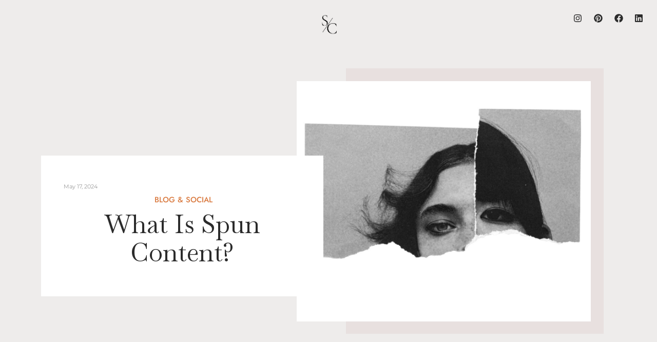

--- FILE ---
content_type: text/css
request_url: https://sydneychamberlain.com/wp-content/uploads/elementor/css/post-8.css?ver=1768263609
body_size: 825
content:
.elementor-kit-8{--e-global-color-primary:#6B706C;--e-global-color-secondary:#AEAFAE;--e-global-color-text:#2B2B2B;--e-global-color-accent:#531717;--e-global-color-1cb2ff4:#E1DBD9;--e-global-color-a1e95d3:#EEECEB;--e-global-color-2fd1952:#FFFFFF;--e-global-color-c4fa5d8:#EEECEB54;--e-global-color-104f00d:#8C582F;--e-global-color-ff0bc33:#E9E5D9;--e-global-typography-primary-font-family:"Baskervville";--e-global-typography-primary-font-size:45px;--e-global-typography-primary-font-weight:400;--e-global-typography-primary-text-transform:uppercase;--e-global-typography-primary-line-height:1.1em;--e-global-typography-secondary-font-family:"Average";--e-global-typography-secondary-font-weight:400;--e-global-typography-text-font-family:"Average Sans";--e-global-typography-text-font-size:18px;--e-global-typography-text-font-weight:400;--e-global-typography-text-line-height:1.4em;--e-global-typography-accent-font-family:"Beautifully Delicious Script";color:var( --e-global-color-text );font-family:"Montserrat", Sans-serif;font-size:16px;line-height:1.4em;}.elementor-kit-8 button,.elementor-kit-8 input[type="button"],.elementor-kit-8 input[type="submit"],.elementor-kit-8 .elementor-button{background-color:var( --e-global-color-accent );font-family:"Montserrat", Sans-serif;font-size:15px;font-weight:400;text-transform:uppercase;line-height:1.4em;color:var( --e-global-color-2fd1952 );border-style:solid;border-width:0px 0px 0px 0px;border-color:var( --e-global-color-accent );border-radius:0px 0px 0px 0px;padding:12px 20px 12px 20px;}.elementor-kit-8 button:hover,.elementor-kit-8 button:focus,.elementor-kit-8 input[type="button"]:hover,.elementor-kit-8 input[type="button"]:focus,.elementor-kit-8 input[type="submit"]:hover,.elementor-kit-8 input[type="submit"]:focus,.elementor-kit-8 .elementor-button:hover,.elementor-kit-8 .elementor-button:focus{background-color:var( --e-global-color-2fd1952 );color:var( --e-global-color-text );border-style:solid;border-width:1px 1px 1px 1px;border-color:var( --e-global-color-text );border-radius:0px 0px 0px 0px;}.elementor-kit-8 e-page-transition{background-color:#FFBC7D;}.elementor-kit-8 p{margin-block-end:16px;}.elementor-kit-8 a{color:#000000;}.elementor-kit-8 h1{color:var( --e-global-color-text );font-family:"Baskervville", Sans-serif;font-size:50px;font-weight:400;line-height:1.1em;}.elementor-kit-8 h2{color:var( --e-global-color-text );font-family:"Baskervville", Sans-serif;font-size:45px;font-weight:400;line-height:1.1em;}.elementor-kit-8 h3{color:var( --e-global-color-text );font-family:"Baskervville", Sans-serif;font-size:31px;font-weight:400;line-height:1.1em;}.elementor-kit-8 h4{color:var( --e-global-color-text );font-family:var( --e-global-typography-secondary-font-family ), Sans-serif;font-weight:var( --e-global-typography-secondary-font-weight );}.elementor-kit-8 h5{color:var( --e-global-color-text );}.elementor-kit-8 h6{color:var( --e-global-color-text );font-family:"Beautifully Delicious Script", Sans-serif;font-size:60px;font-weight:normal;}.elementor-section.elementor-section-boxed > .elementor-container{max-width:1140px;}.e-con{--container-max-width:1140px;}.elementor-widget:not(:last-child){margin-block-end:20px;}.elementor-element{--widgets-spacing:20px 20px;--widgets-spacing-row:20px;--widgets-spacing-column:20px;}{}h1.entry-title{display:var(--page-title-display);}.site-header .site-branding{flex-direction:column;align-items:stretch;}.site-header{padding-inline-end:0px;padding-inline-start:0px;}.site-footer .site-branding{flex-direction:column;align-items:stretch;}@media(max-width:1024px){.elementor-kit-8{font-size:14px;}.elementor-kit-8 button,.elementor-kit-8 input[type="button"],.elementor-kit-8 input[type="submit"],.elementor-kit-8 .elementor-button{font-size:14px;padding:12px 15px 12px 15px;}.elementor-section.elementor-section-boxed > .elementor-container{max-width:1024px;}.e-con{--container-max-width:1024px;}}@media(max-width:767px){.elementor-kit-8{font-size:15px;}.elementor-kit-8 button,.elementor-kit-8 input[type="button"],.elementor-kit-8 input[type="submit"],.elementor-kit-8 .elementor-button{font-size:14px;}.elementor-section.elementor-section-boxed > .elementor-container{max-width:767px;}.e-con{--container-max-width:767px;}}/* Start custom CSS */h2 {
    margin-top: 30px;
    margin-bottom: 9px;
}

h3 {
    margin-top: 23px;
    margin-bottom: 9px;
}/* End custom CSS */
/* Start Custom Fonts CSS */@font-face {
	font-family: 'Beautifully Delicious Script';
	font-style: normal;
	font-weight: normal;
	font-display: auto;
	src: url('https://sydneychamberlain.com/wp-content/uploads/2024/04/BDScript-Regular.woff2') format('woff2'),
		url('https://sydneychamberlain.com/wp-content/uploads/2024/04/BDScript-Regular.woff') format('woff'),
		url('https://sydneychamberlain.com/wp-content/uploads/2024/04/BDScript-Regular-1.ttf') format('truetype');
}
/* End Custom Fonts CSS */

--- FILE ---
content_type: text/css
request_url: https://sydneychamberlain.com/wp-content/uploads/elementor/css/post-712.css?ver=1768287358
body_size: 88
content:
.elementor-712 .elementor-element.elementor-element-7e124254{--display:flex;}.elementor-712 .elementor-element.elementor-element-738459a1 > .elementor-widget-container{margin:0% 0% -2% 0%;padding:0px 0px 0px 0px;}.elementor-712 .elementor-element.elementor-element-6ea61b5 > .elementor-widget-container{margin:1% 0% 2% 0%;}.elementor-712 .elementor-element.elementor-element-6ea61b5 .elementor-icon-list-items:not(.elementor-inline-items) .elementor-icon-list-item:not(:last-child){padding-block-end:calc(16px/2);}.elementor-712 .elementor-element.elementor-element-6ea61b5 .elementor-icon-list-items:not(.elementor-inline-items) .elementor-icon-list-item:not(:first-child){margin-block-start:calc(16px/2);}.elementor-712 .elementor-element.elementor-element-6ea61b5 .elementor-icon-list-items.elementor-inline-items .elementor-icon-list-item{margin-inline:calc(16px/2);}.elementor-712 .elementor-element.elementor-element-6ea61b5 .elementor-icon-list-items.elementor-inline-items{margin-inline:calc(-16px/2);}.elementor-712 .elementor-element.elementor-element-6ea61b5 .elementor-icon-list-items.elementor-inline-items .elementor-icon-list-item:after{inset-inline-end:calc(-16px/2);}.elementor-712 .elementor-element.elementor-element-6ea61b5 .elementor-icon-list-item:not(:last-child):after{content:"";border-color:#ddd;}.elementor-712 .elementor-element.elementor-element-6ea61b5 .elementor-icon-list-items:not(.elementor-inline-items) .elementor-icon-list-item:not(:last-child):after{border-block-start-style:solid;border-block-start-width:1px;}.elementor-712 .elementor-element.elementor-element-6ea61b5 .elementor-icon-list-items.elementor-inline-items .elementor-icon-list-item:not(:last-child):after{border-inline-start-style:solid;}.elementor-712 .elementor-element.elementor-element-6ea61b5 .elementor-inline-items .elementor-icon-list-item:not(:last-child):after{border-inline-start-width:1px;}.elementor-712 .elementor-element.elementor-element-6ea61b5 .elementor-icon-list-icon i{transition:color 0.3s;}.elementor-712 .elementor-element.elementor-element-6ea61b5 .elementor-icon-list-icon svg{transition:fill 0.3s;}.elementor-712 .elementor-element.elementor-element-6ea61b5{--e-icon-list-icon-size:14px;--e-icon-list-icon-align:left;--e-icon-list-icon-margin:0 calc(var(--e-icon-list-icon-size, 1em) * 0.25) 0 0;--icon-vertical-align:center;--icon-vertical-offset:0px;}.elementor-712 .elementor-element.elementor-element-6ea61b5 .elementor-icon-list-text{transition:color 0.3s;}

--- FILE ---
content_type: text/css
request_url: https://sydneychamberlain.com/wp-content/uploads/elementor/css/post-830.css?ver=1768265493
body_size: 896
content:
.elementor-830 .elementor-element.elementor-element-53aa7f1{--display:flex;--flex-direction:row;--container-widget-width:initial;--container-widget-height:100%;--container-widget-flex-grow:1;--container-widget-align-self:stretch;--flex-wrap-mobile:wrap;--justify-content:space-between;--gap:0px 0px;--row-gap:0px;--column-gap:0px;box-shadow:-10px 0px 10px -2px rgba(0,0,0,0.5);--margin-top:0%;--margin-bottom:0%;--margin-left:0%;--margin-right:0%;--padding-top:1%;--padding-bottom:1%;--padding-left:4%;--padding-right:2%;}.elementor-830 .elementor-element.elementor-element-53aa7f1:not(.elementor-motion-effects-element-type-background), .elementor-830 .elementor-element.elementor-element-53aa7f1 > .elementor-motion-effects-container > .elementor-motion-effects-layer{background-color:#A1BDA7;}.elementor-830 .elementor-element.elementor-element-0e3cab2{--display:flex;--flex-direction:column;--container-widget-width:calc( ( 1 - var( --container-widget-flex-grow ) ) * 100% );--container-widget-height:initial;--container-widget-flex-grow:0;--container-widget-align-self:initial;--flex-wrap-mobile:wrap;--justify-content:center;--align-items:center;--padding-top:1%;--padding-bottom:1%;--padding-left:1%;--padding-right:1%;}.elementor-830 .elementor-element.elementor-element-0e3cab2.e-con{--flex-grow:0;--flex-shrink:0;}.elementor-830 .elementor-element.elementor-element-50b97f3{text-align:start;}.elementor-830 .elementor-element.elementor-element-50b97f3 img{width:24%;}.elementor-830 .elementor-element.elementor-element-509980a{--display:flex;--flex-direction:column;--container-widget-width:calc( ( 1 - var( --container-widget-flex-grow ) ) * 100% );--container-widget-height:initial;--container-widget-flex-grow:0;--container-widget-align-self:initial;--flex-wrap-mobile:wrap;--justify-content:center;--align-items:center;}.elementor-830 .elementor-element.elementor-element-509980a.e-con{--flex-grow:0;--flex-shrink:0;}.elementor-830 .elementor-element.elementor-element-0479ca9{--display:flex;}.elementor-830 .elementor-element.elementor-element-a72ff07{--display:flex;}.elementor-830 .elementor-element.elementor-element-2314a55{--n-menu-dropdown-content-max-width:initial;--n-menu-heading-wrap:wrap;--n-menu-heading-overflow-x:initial;--n-menu-title-distance-from-content:0px;--n-menu-toggle-icon-wrapper-animation-duration:500ms;--n-menu-title-space-between:0px;--n-menu-title-font-size:14px;--n-menu-title-color-normal:#FFFFFF;--n-menu-title-transition:300ms;--n-menu-icon-size:16px;--n-menu-toggle-icon-size:20px;--n-menu-toggle-icon-hover-duration:500ms;--n-menu-toggle-icon-distance-from-dropdown:0px;}.elementor-830 .elementor-element.elementor-element-2314a55 > .elementor-widget-container > .e-n-menu > .e-n-menu-wrapper > .e-n-menu-heading > .e-n-menu-item > .e-n-menu-title, .elementor-830 .elementor-element.elementor-element-2314a55 > .elementor-widget-container > .e-n-menu > .e-n-menu-wrapper > .e-n-menu-heading > .e-n-menu-item > .e-n-menu-title > .e-n-menu-title-container, .elementor-830 .elementor-element.elementor-element-2314a55 > .elementor-widget-container > .e-n-menu > .e-n-menu-wrapper > .e-n-menu-heading > .e-n-menu-item > .e-n-menu-title > .e-n-menu-title-container > span{text-decoration:none;}.elementor-830 .elementor-element.elementor-element-2314a55 {--n-menu-title-color-hover:#BDFFB3;--n-menu-title-color-active:#BDFFB3;}.elementor-830 .elementor-element.elementor-element-3dad96c{--display:flex;--justify-content:center;--align-items:flex-end;--container-widget-width:calc( ( 1 - var( --container-widget-flex-grow ) ) * 100% );}.elementor-830 .elementor-element.elementor-element-7356c8c .elementor-icon-wrapper{text-align:center;}.elementor-830 .elementor-element.elementor-element-7356c8c.elementor-view-stacked .elementor-icon{background-color:#FFFFFF;}.elementor-830 .elementor-element.elementor-element-7356c8c.elementor-view-framed .elementor-icon, .elementor-830 .elementor-element.elementor-element-7356c8c.elementor-view-default .elementor-icon{color:#FFFFFF;border-color:#FFFFFF;}.elementor-830 .elementor-element.elementor-element-7356c8c.elementor-view-framed .elementor-icon, .elementor-830 .elementor-element.elementor-element-7356c8c.elementor-view-default .elementor-icon svg{fill:#FFFFFF;}.elementor-830 .elementor-element.elementor-element-7356c8c.elementor-view-stacked .elementor-icon:hover{background-color:#BDFFB3;}.elementor-830 .elementor-element.elementor-element-7356c8c.elementor-view-framed .elementor-icon:hover, .elementor-830 .elementor-element.elementor-element-7356c8c.elementor-view-default .elementor-icon:hover{color:#BDFFB3;border-color:#BDFFB3;}.elementor-830 .elementor-element.elementor-element-7356c8c.elementor-view-framed .elementor-icon:hover, .elementor-830 .elementor-element.elementor-element-7356c8c.elementor-view-default .elementor-icon:hover svg{fill:#BDFFB3;}.elementor-830 .elementor-element.elementor-element-7356c8c .elementor-icon{font-size:25px;}.elementor-830 .elementor-element.elementor-element-7356c8c .elementor-icon svg{height:25px;}.elementor-830 .elementor-element.elementor-element-d7278c3{--display:flex;--flex-direction:row;--container-widget-width:initial;--container-widget-height:100%;--container-widget-flex-grow:1;--container-widget-align-self:stretch;--flex-wrap-mobile:wrap;--justify-content:flex-end;--gap:0px 0px;--row-gap:0px;--column-gap:0px;--margin-top:0%;--margin-bottom:0%;--margin-left:0%;--margin-right:0%;--padding-top:1%;--padding-bottom:1%;--padding-left:4%;--padding-right:2%;}.elementor-830 .elementor-element.elementor-element-d7278c3:not(.elementor-motion-effects-element-type-background), .elementor-830 .elementor-element.elementor-element-d7278c3 > .elementor-motion-effects-container > .elementor-motion-effects-layer{background-color:#A1BDA7;}.elementor-830 .elementor-element.elementor-element-c53323e .elementor-icon-wrapper{text-align:center;}.elementor-830 .elementor-element.elementor-element-c53323e.elementor-view-stacked .elementor-icon{background-color:#FFFFFF;}.elementor-830 .elementor-element.elementor-element-c53323e.elementor-view-framed .elementor-icon, .elementor-830 .elementor-element.elementor-element-c53323e.elementor-view-default .elementor-icon{color:#FFFFFF;border-color:#FFFFFF;}.elementor-830 .elementor-element.elementor-element-c53323e.elementor-view-framed .elementor-icon, .elementor-830 .elementor-element.elementor-element-c53323e.elementor-view-default .elementor-icon svg{fill:#FFFFFF;}.elementor-830 .elementor-element.elementor-element-c53323e.elementor-view-stacked .elementor-icon:hover{background-color:#4F7858;}.elementor-830 .elementor-element.elementor-element-c53323e.elementor-view-framed .elementor-icon:hover, .elementor-830 .elementor-element.elementor-element-c53323e.elementor-view-default .elementor-icon:hover{color:#4F7858;border-color:#4F7858;}.elementor-830 .elementor-element.elementor-element-c53323e.elementor-view-framed .elementor-icon:hover, .elementor-830 .elementor-element.elementor-element-c53323e.elementor-view-default .elementor-icon:hover svg{fill:#4F7858;}.elementor-830 .elementor-element.elementor-element-c53323e .elementor-icon{font-size:25px;}.elementor-830 .elementor-element.elementor-element-c53323e .elementor-icon svg{height:25px;}.elementor-theme-builder-content-area{height:400px;}.elementor-location-header:before, .elementor-location-footer:before{content:"";display:table;clear:both;}@media(max-width:1024px){.elementor-830 .elementor-element.elementor-element-d7278c3{--justify-content:center;--align-items:center;--container-widget-width:calc( ( 1 - var( --container-widget-flex-grow ) ) * 100% );--flex-wrap:nowrap;--margin-top:0%;--margin-bottom:0%;--margin-left:0%;--margin-right:0%;--padding-top:2%;--padding-bottom:2%;--padding-left:5%;--padding-right:5%;}.elementor-830 .elementor-element.elementor-element-d7278c3.e-con{--align-self:center;}.elementor-830 .elementor-element.elementor-element-4fbcc97{text-align:start;}.elementor-830 .elementor-element.elementor-element-4fbcc97 img{width:11%;}}@media(min-width:768px){.elementor-830 .elementor-element.elementor-element-53aa7f1{--width:100%;}.elementor-830 .elementor-element.elementor-element-0e3cab2{--width:19.863%;}.elementor-830 .elementor-element.elementor-element-509980a{--width:62.724%;}.elementor-830 .elementor-element.elementor-element-d7278c3{--width:100%;}}@media(max-width:1024px) and (min-width:768px){.elementor-830 .elementor-element.elementor-element-0e3cab2{--width:34%;}.elementor-830 .elementor-element.elementor-element-509980a{--width:20%;}}@media(max-width:767px){.elementor-830 .elementor-element.elementor-element-3dad96c{--justify-content:center;--align-items:center;--container-widget-width:calc( ( 1 - var( --container-widget-flex-grow ) ) * 100% );}.elementor-830 .elementor-element.elementor-element-d7278c3{--justify-content:center;--align-items:center;--container-widget-width:calc( ( 1 - var( --container-widget-flex-grow ) ) * 100% );--padding-top:2%;--padding-bottom:2%;--padding-left:6%;--padding-right:7%;--z-index:10;}.elementor-830 .elementor-element.elementor-element-4fbcc97 img{width:15%;}.elementor-830 .elementor-element.elementor-element-c53323e.elementor-element{--align-self:flex-end;}.elementor-830 .elementor-element.elementor-element-c53323e .elementor-icon-wrapper{text-align:end;}}

--- FILE ---
content_type: text/css
request_url: https://sydneychamberlain.com/wp-content/uploads/elementor/css/post-1030.css?ver=1768264736
body_size: 1185
content:
.elementor-1030 .elementor-element.elementor-element-a962285:not(.elementor-motion-effects-element-type-background), .elementor-1030 .elementor-element.elementor-element-a962285 > .elementor-motion-effects-container > .elementor-motion-effects-layer{background-color:var( --e-global-color-a1e95d3 );}.elementor-1030 .elementor-element.elementor-element-a962285{transition:background 0.3s, border 0.3s, border-radius 0.3s, box-shadow 0.3s;padding:1% 0% 0% 0%;}.elementor-1030 .elementor-element.elementor-element-a962285 > .elementor-background-overlay{transition:background 0.3s, border-radius 0.3s, opacity 0.3s;}.elementor-bc-flex-widget .elementor-1030 .elementor-element.elementor-element-b6d1657.elementor-column .elementor-widget-wrap{align-items:flex-start;}.elementor-1030 .elementor-element.elementor-element-b6d1657.elementor-column.elementor-element[data-element_type="column"] > .elementor-widget-wrap.elementor-element-populated{align-content:flex-start;align-items:flex-start;}.elementor-1030 .elementor-element.elementor-element-e9b2677 > .elementor-widget-wrap > .elementor-widget:not(.elementor-widget__width-auto):not(.elementor-widget__width-initial):not(:last-child):not(.elementor-absolute){margin-block-end:0px;}.elementor-1030 .elementor-element.elementor-element-e9b2677 > .elementor-element-populated{margin:0px 0px 0px 0px;--e-column-margin-right:0px;--e-column-margin-left:0px;padding:0px 0px 0px 0px;}.elementor-1030 .elementor-element.elementor-element-9dc1466:not(.elementor-motion-effects-element-type-background), .elementor-1030 .elementor-element.elementor-element-9dc1466 > .elementor-motion-effects-container > .elementor-motion-effects-layer{background-color:var( --e-global-color-a1e95d3 );}.elementor-1030 .elementor-element.elementor-element-9dc1466{transition:background 0.3s, border 0.3s, border-radius 0.3s, box-shadow 0.3s;padding:1% 0% 0% 0%;}.elementor-1030 .elementor-element.elementor-element-9dc1466 > .elementor-background-overlay{transition:background 0.3s, border-radius 0.3s, opacity 0.3s;}.elementor-bc-flex-widget .elementor-1030 .elementor-element.elementor-element-cafe223.elementor-column .elementor-widget-wrap{align-items:flex-start;}.elementor-1030 .elementor-element.elementor-element-cafe223.elementor-column.elementor-element[data-element_type="column"] > .elementor-widget-wrap.elementor-element-populated{align-content:flex-start;align-items:flex-start;}.elementor-1030 .elementor-element.elementor-element-29718f6{--display:flex;--flex-direction:column;--container-widget-width:calc( ( 1 - var( --container-widget-flex-grow ) ) * 100% );--container-widget-height:initial;--container-widget-flex-grow:0;--container-widget-align-self:initial;--flex-wrap-mobile:wrap;--justify-content:center;--align-items:center;--gap:0px 0px;--row-gap:0px;--column-gap:0px;}.elementor-1030 .elementor-element.elementor-element-035371f{--display:flex;--flex-direction:column;--container-widget-width:calc( ( 1 - var( --container-widget-flex-grow ) ) * 100% );--container-widget-height:initial;--container-widget-flex-grow:0;--container-widget-align-self:initial;--flex-wrap-mobile:wrap;--justify-content:center;--align-items:flex-start;--gap:0px 0px;--row-gap:0px;--column-gap:0px;}.elementor-1030 .elementor-element.elementor-element-d7039ee .elementor-button{background-color:#E9E5D900;font-size:12px;text-decoration:none;fill:var( --e-global-color-text );color:var( --e-global-color-text );border-style:none;}.elementor-1030 .elementor-element.elementor-element-d7039ee > .elementor-widget-container{margin:0px 0px 0px 0px;padding:0px 0px 0px 0px;}.elementor-1030 .elementor-element.elementor-element-d7039ee .elementor-button:hover, .elementor-1030 .elementor-element.elementor-element-d7039ee .elementor-button:focus{color:var( --e-global-color-text );}.elementor-1030 .elementor-element.elementor-element-d7039ee .elementor-button:hover svg, .elementor-1030 .elementor-element.elementor-element-d7039ee .elementor-button:focus svg{fill:var( --e-global-color-text );}.elementor-1030 .elementor-element.elementor-element-bc417f2 .elementor-button{background-color:#E9E5D900;font-size:12px;text-decoration:none;fill:var( --e-global-color-text );color:var( --e-global-color-text );border-style:none;}.elementor-1030 .elementor-element.elementor-element-bc417f2 > .elementor-widget-container{margin:0px 0px 0px 0px;padding:0px 0px 0px 0px;}.elementor-1030 .elementor-element.elementor-element-bc417f2 .elementor-button:hover, .elementor-1030 .elementor-element.elementor-element-bc417f2 .elementor-button:focus{color:var( --e-global-color-text );}.elementor-1030 .elementor-element.elementor-element-bc417f2 .elementor-button:hover svg, .elementor-1030 .elementor-element.elementor-element-bc417f2 .elementor-button:focus svg{fill:var( --e-global-color-text );}.elementor-bc-flex-widget .elementor-1030 .elementor-element.elementor-element-0ac68bb.elementor-column .elementor-widget-wrap{align-items:space-evenly;}.elementor-1030 .elementor-element.elementor-element-0ac68bb.elementor-column.elementor-element[data-element_type="column"] > .elementor-widget-wrap.elementor-element-populated{align-content:space-evenly;align-items:space-evenly;}.elementor-1030 .elementor-element.elementor-element-0ac68bb > .elementor-widget-wrap > .elementor-widget:not(.elementor-widget__width-auto):not(.elementor-widget__width-initial):not(:last-child):not(.elementor-absolute){margin-block-end:0px;}.elementor-1030 .elementor-element.elementor-element-0ac68bb > .elementor-element-populated{margin:0px 0px 0px 0px;--e-column-margin-right:0px;--e-column-margin-left:0px;padding:0px 0px 0px 0px;}.elementor-1030 .elementor-element.elementor-element-6223176{--grid-template-columns:repeat(0, auto);--icon-size:17px;--grid-column-gap:5px;--grid-row-gap:0px;}.elementor-1030 .elementor-element.elementor-element-6223176 .elementor-widget-container{text-align:center;}.elementor-1030 .elementor-element.elementor-element-6223176 > .elementor-widget-container{margin:0px 0px 0px 0px;padding:0% 0% 0% 0%;}.elementor-1030 .elementor-element.elementor-element-6223176 .elementor-social-icon{background-color:#FFFFFF00;--icon-padding:0.4em;}.elementor-1030 .elementor-element.elementor-element-6223176 .elementor-social-icon i{color:var( --e-global-color-text );}.elementor-1030 .elementor-element.elementor-element-6223176 .elementor-social-icon svg{fill:var( --e-global-color-text );}.elementor-1030 .elementor-element.elementor-element-6223176 .elementor-social-icon:hover{background-color:#FFFFFF00;}.elementor-1030 .elementor-element.elementor-element-6223176 .elementor-social-icon:hover i{color:#A7A7A7;}.elementor-1030 .elementor-element.elementor-element-6223176 .elementor-social-icon:hover svg{fill:#A7A7A7;}.elementor-1030 .elementor-element.elementor-element-5a57efd > .elementor-widget-container{margin:0% 0% -1% 0%;}.elementor-1030 .elementor-element.elementor-element-5a57efd{text-align:center;font-size:13px;color:var( --e-global-color-text );}.elementor-bc-flex-widget .elementor-1030 .elementor-element.elementor-element-7eedc7e.elementor-column .elementor-widget-wrap{align-items:flex-end;}.elementor-1030 .elementor-element.elementor-element-7eedc7e.elementor-column.elementor-element[data-element_type="column"] > .elementor-widget-wrap.elementor-element-populated{align-content:flex-end;align-items:flex-end;}.elementor-1030 .elementor-element.elementor-element-7eedc7e > .elementor-element-populated{margin:0% 0% 3% 0%;--e-column-margin-right:0%;--e-column-margin-left:0%;}.elementor-1030 .elementor-element.elementor-element-df47b92 .elementor-button{background-color:#02010100;font-size:15px;text-transform:lowercase;text-decoration:none;fill:var( --e-global-color-text );color:var( --e-global-color-text );border-style:none;}.elementor-1030 .elementor-element.elementor-element-df47b92 .elementor-button:hover, .elementor-1030 .elementor-element.elementor-element-df47b92 .elementor-button:focus{background-color:#6B706C00;color:#000000;border-color:var( --e-global-color-primary );}.elementor-1030 .elementor-element.elementor-element-df47b92 .elementor-button-content-wrapper{flex-direction:row-reverse;}.elementor-1030 .elementor-element.elementor-element-df47b92 .elementor-button .elementor-button-content-wrapper{gap:10px;}.elementor-1030 .elementor-element.elementor-element-df47b92 .elementor-button:hover svg, .elementor-1030 .elementor-element.elementor-element-df47b92 .elementor-button:focus svg{fill:#000000;}.elementor-theme-builder-content-area{height:400px;}.elementor-location-header:before, .elementor-location-footer:before{content:"";display:table;clear:both;}@media(max-width:1024px){.elementor-bc-flex-widget .elementor-1030 .elementor-element.elementor-element-e9b2677.elementor-column .elementor-widget-wrap{align-items:center;}.elementor-1030 .elementor-element.elementor-element-e9b2677.elementor-column.elementor-element[data-element_type="column"] > .elementor-widget-wrap.elementor-element-populated{align-content:center;align-items:center;}.elementor-1030 .elementor-element.elementor-element-36eece2 > .elementor-element-populated{margin:0% 0% 0% 0%;--e-column-margin-right:0%;--e-column-margin-left:0%;}.elementor-bc-flex-widget .elementor-1030 .elementor-element.elementor-element-0ac68bb.elementor-column .elementor-widget-wrap{align-items:center;}.elementor-1030 .elementor-element.elementor-element-0ac68bb.elementor-column.elementor-element[data-element_type="column"] > .elementor-widget-wrap.elementor-element-populated{align-content:center;align-items:center;}.elementor-1030 .elementor-element.elementor-element-6223176{--icon-size:14px;}.elementor-1030 .elementor-element.elementor-element-5a57efd > .elementor-widget-container{margin:0% 0% -3% 0%;}.elementor-1030 .elementor-element.elementor-element-5a57efd{font-size:10px;}.elementor-1030 .elementor-element.elementor-element-7eedc7e > .elementor-element-populated{margin:0% 0% 0% 0%;--e-column-margin-right:0%;--e-column-margin-left:0%;}.elementor-1030 .elementor-element.elementor-element-df47b92 .elementor-button{font-size:12px;}}@media(min-width:768px){.elementor-1030 .elementor-element.elementor-element-b6d1657{width:24%;}.elementor-1030 .elementor-element.elementor-element-e9b2677{width:51.27%;}.elementor-1030 .elementor-element.elementor-element-36eece2{width:24%;}.elementor-1030 .elementor-element.elementor-element-cafe223{width:24%;}.elementor-1030 .elementor-element.elementor-element-0ac68bb{width:51.27%;}.elementor-1030 .elementor-element.elementor-element-7eedc7e{width:24%;}}@media(max-width:1024px) and (min-width:768px){.elementor-1030 .elementor-element.elementor-element-b6d1657{width:33%;}.elementor-1030 .elementor-element.elementor-element-e9b2677{width:33%;}.elementor-1030 .elementor-element.elementor-element-36eece2{width:33%;}.elementor-1030 .elementor-element.elementor-element-cafe223{width:33%;}.elementor-1030 .elementor-element.elementor-element-0ac68bb{width:33%;}.elementor-1030 .elementor-element.elementor-element-7eedc7e{width:33%;}}@media(max-width:767px){.elementor-1030 .elementor-element.elementor-element-a962285{padding:5% 0% 5% 0%;}.elementor-1030 .elementor-element.elementor-element-e9b2677 > .elementor-element-populated{margin:2% 0% 2% 0%;--e-column-margin-right:0%;--e-column-margin-left:0%;}.elementor-bc-flex-widget .elementor-1030 .elementor-element.elementor-element-36eece2.elementor-column .elementor-widget-wrap{align-items:flex-end;}.elementor-1030 .elementor-element.elementor-element-36eece2.elementor-column.elementor-element[data-element_type="column"] > .elementor-widget-wrap.elementor-element-populated{align-content:flex-end;align-items:flex-end;}.elementor-1030 .elementor-element.elementor-element-36eece2 > .elementor-element-populated{margin:-7% 0% 0% 0%;--e-column-margin-right:0%;--e-column-margin-left:0%;}.elementor-1030 .elementor-element.elementor-element-9dc1466{padding:5% 0% 5% 0%;}.elementor-1030 .elementor-element.elementor-element-0ac68bb > .elementor-element-populated{margin:2% 0% 2% 0%;--e-column-margin-right:0%;--e-column-margin-left:0%;}.elementor-1030 .elementor-element.elementor-element-6223176 .elementor-widget-container{text-align:center;}.elementor-1030 .elementor-element.elementor-element-6223176{--icon-size:17px;}.elementor-1030 .elementor-element.elementor-element-5a57efd > .elementor-widget-container{margin:0% 0% 0% 0%;}.elementor-1030 .elementor-element.elementor-element-5a57efd{text-align:center;font-size:10px;}.elementor-bc-flex-widget .elementor-1030 .elementor-element.elementor-element-7eedc7e.elementor-column .elementor-widget-wrap{align-items:flex-end;}.elementor-1030 .elementor-element.elementor-element-7eedc7e.elementor-column.elementor-element[data-element_type="column"] > .elementor-widget-wrap.elementor-element-populated{align-content:flex-end;align-items:flex-end;}.elementor-1030 .elementor-element.elementor-element-7eedc7e > .elementor-element-populated{margin:-7% 0% 0% 0%;--e-column-margin-right:0%;--e-column-margin-left:0%;}.elementor-1030 .elementor-element.elementor-element-df47b92 > .elementor-widget-container{margin:0px 0px 0px 0px;padding:0px 0px 0px 0px;}}

--- FILE ---
content_type: text/css
request_url: https://sydneychamberlain.com/wp-content/uploads/elementor/css/post-96.css?ver=1768265493
body_size: 2035
content:
.elementor-96 .elementor-element.elementor-element-6946ac2{--display:flex;--flex-direction:row;--container-widget-width:initial;--container-widget-height:100%;--container-widget-flex-grow:1;--container-widget-align-self:stretch;--flex-wrap-mobile:wrap;--gap:0px 0px;--row-gap:0px;--column-gap:0px;}.elementor-96 .elementor-element.elementor-element-6946ac2:not(.elementor-motion-effects-element-type-background), .elementor-96 .elementor-element.elementor-element-6946ac2 > .elementor-motion-effects-container > .elementor-motion-effects-layer{background-color:#EEECEB;}.elementor-96 .elementor-element.elementor-element-cdc8aed{--display:flex;--flex-direction:row;--container-widget-width:initial;--container-widget-height:100%;--container-widget-flex-grow:1;--container-widget-align-self:stretch;--flex-wrap-mobile:wrap;}.elementor-96 .elementor-element.elementor-element-7f823d9 .elementor-button{background-color:#EEECEB;font-style:normal;text-decoration:none;fill:#000000;color:#000000;border-style:none;}.elementor-96 .elementor-element.elementor-element-21b4333 .elementor-button{background-color:#EEECEB;font-style:normal;text-decoration:none;fill:#000000;color:#000000;border-style:none;}.elementor-96 .elementor-element.elementor-element-12d5b9f{--display:flex;--flex-direction:column;--container-widget-width:100%;--container-widget-height:initial;--container-widget-flex-grow:0;--container-widget-align-self:initial;--flex-wrap-mobile:wrap;}.elementor-96 .elementor-element.elementor-element-9a602da img{max-width:11%;}.elementor-96 .elementor-element.elementor-element-411c0c1{--display:flex;--flex-direction:column;--container-widget-width:100%;--container-widget-height:initial;--container-widget-flex-grow:0;--container-widget-align-self:initial;--flex-wrap-mobile:wrap;}.elementor-96 .elementor-element.elementor-element-762effd{--grid-template-columns:repeat(0, auto);--icon-size:17px;--grid-column-gap:5px;--grid-row-gap:0px;}.elementor-96 .elementor-element.elementor-element-762effd .elementor-widget-container{text-align:right;}.elementor-96 .elementor-element.elementor-element-762effd > .elementor-widget-container{margin:0px 0px 0px 0px;padding:0% 0% 0% 0%;}.elementor-96 .elementor-element.elementor-element-762effd .elementor-social-icon{background-color:#EEECEB;--icon-padding:0.4em;}.elementor-96 .elementor-element.elementor-element-762effd .elementor-social-icon i{color:var( --e-global-color-text );}.elementor-96 .elementor-element.elementor-element-762effd .elementor-social-icon svg{fill:var( --e-global-color-text );}.elementor-96 .elementor-element.elementor-element-762effd .elementor-social-icon:hover{background-color:#FFFFFF00;}.elementor-96 .elementor-element.elementor-element-762effd .elementor-social-icon:hover i{color:#FFFFFF;}.elementor-96 .elementor-element.elementor-element-762effd .elementor-social-icon:hover svg{fill:#FFFFFF;}.elementor-96 .elementor-element.elementor-element-a42f967{--display:flex;--flex-direction:row;--container-widget-width:initial;--container-widget-height:100%;--container-widget-flex-grow:1;--container-widget-align-self:stretch;--flex-wrap-mobile:wrap;--gap:0px 0px;--row-gap:0px;--column-gap:0px;--margin-top:0%;--margin-bottom:0%;--margin-left:0%;--margin-right:0%;--padding-top:3%;--padding-bottom:4%;--padding-left:0%;--padding-right:0%;}.elementor-96 .elementor-element.elementor-element-a42f967:not(.elementor-motion-effects-element-type-background), .elementor-96 .elementor-element.elementor-element-a42f967 > .elementor-motion-effects-container > .elementor-motion-effects-layer{background-color:#EEECEB;}.elementor-96 .elementor-element.elementor-element-85ba283{--display:flex;--flex-direction:column;--container-widget-width:100%;--container-widget-height:initial;--container-widget-flex-grow:0;--container-widget-align-self:initial;--flex-wrap-mobile:wrap;--justify-content:flex-start;--gap:0px 0px;--row-gap:0px;--column-gap:0px;--margin-top:14%;--margin-bottom:0%;--margin-left:0%;--margin-right:3%;--z-index:1;}.elementor-96 .elementor-element.elementor-element-feaa7c5{--display:flex;--gap:0px 0px;--row-gap:0px;--column-gap:0px;--padding-top:9%;--padding-bottom:8%;--padding-left:8%;--padding-right:8%;}.elementor-96 .elementor-element.elementor-element-feaa7c5:not(.elementor-motion-effects-element-type-background), .elementor-96 .elementor-element.elementor-element-feaa7c5 > .elementor-motion-effects-container > .elementor-motion-effects-layer{background-color:#FFFFFF;}.elementor-96 .elementor-element.elementor-element-da586c3 .elementor-icon-list-items:not(.elementor-inline-items) .elementor-icon-list-item:not(:last-child){padding-bottom:calc(0px/2);}.elementor-96 .elementor-element.elementor-element-da586c3 .elementor-icon-list-items:not(.elementor-inline-items) .elementor-icon-list-item:not(:first-child){margin-top:calc(0px/2);}.elementor-96 .elementor-element.elementor-element-da586c3 .elementor-icon-list-items.elementor-inline-items .elementor-icon-list-item{margin-right:calc(0px/2);margin-left:calc(0px/2);}.elementor-96 .elementor-element.elementor-element-da586c3 .elementor-icon-list-items.elementor-inline-items{margin-right:calc(-0px/2);margin-left:calc(-0px/2);}body.rtl .elementor-96 .elementor-element.elementor-element-da586c3 .elementor-icon-list-items.elementor-inline-items .elementor-icon-list-item:after{left:calc(-0px/2);}body:not(.rtl) .elementor-96 .elementor-element.elementor-element-da586c3 .elementor-icon-list-items.elementor-inline-items .elementor-icon-list-item:after{right:calc(-0px/2);}.elementor-96 .elementor-element.elementor-element-da586c3 .elementor-icon-list-icon{width:0px;}.elementor-96 .elementor-element.elementor-element-da586c3 .elementor-icon-list-icon i{font-size:0px;}.elementor-96 .elementor-element.elementor-element-da586c3 .elementor-icon-list-icon svg{--e-icon-list-icon-size:0px;}body:not(.rtl) .elementor-96 .elementor-element.elementor-element-da586c3 .elementor-icon-list-text{padding-left:0px;}body.rtl .elementor-96 .elementor-element.elementor-element-da586c3 .elementor-icon-list-text{padding-right:0px;}.elementor-96 .elementor-element.elementor-element-da586c3 .elementor-icon-list-text, .elementor-96 .elementor-element.elementor-element-da586c3 .elementor-icon-list-text a{color:#999999;}.elementor-96 .elementor-element.elementor-element-da586c3 .elementor-icon-list-item{font-size:11px;}.elementor-96 .elementor-element.elementor-element-74727f8 > .elementor-widget-container{margin:1% 0% 1% 0%;padding:0px 0px 0px 0px;}.elementor-96 .elementor-element.elementor-element-74727f8 .elementor-icon-list-icon{width:0px;}.elementor-96 .elementor-element.elementor-element-74727f8 .elementor-icon-list-icon i{font-size:0px;}.elementor-96 .elementor-element.elementor-element-74727f8 .elementor-icon-list-icon svg{--e-icon-list-icon-size:0px;}.elementor-96 .elementor-element.elementor-element-74727f8 .elementor-icon-list-text, .elementor-96 .elementor-element.elementor-element-74727f8 .elementor-icon-list-text a{color:#DA7B41;}.elementor-96 .elementor-element.elementor-element-74727f8 .elementor-icon-list-item{font-family:"Jost", Sans-serif;font-size:15px;font-weight:500;text-transform:uppercase;line-height:1.4em;}.elementor-96 .elementor-element.elementor-element-9786a50 > .elementor-widget-container{margin:0% 0% 0% 0%;padding:1% 0% 3% 0%;}.elementor-96 .elementor-element.elementor-element-9786a50{text-align:center;}.elementor-96 .elementor-element.elementor-element-4691efb{--display:flex;--flex-direction:column;--container-widget-width:100%;--container-widget-height:initial;--container-widget-flex-grow:0;--container-widget-align-self:initial;--flex-wrap-mobile:wrap;--border-radius:0px 0px 0px 0px;}.elementor-96 .elementor-element.elementor-element-4691efb:not(.elementor-motion-effects-element-type-background), .elementor-96 .elementor-element.elementor-element-4691efb > .elementor-motion-effects-container > .elementor-motion-effects-layer{background-color:#DAC7C552;}.elementor-96 .elementor-element.elementor-element-29252dc > .elementor-widget-container{margin:0% 0% 0% -25%;padding:3% 3% 3% 3%;}.elementor-96 .elementor-element.elementor-element-29252dc{text-align:center;}.elementor-96 .elementor-element.elementor-element-29252dc img{height:65vh;object-fit:cover;object-position:center center;border-radius:0px 0px 0px 0px;}.elementor-96 .elementor-element.elementor-element-19360d8{--display:flex;--flex-direction:column;--container-widget-width:calc( ( 1 - var( --container-widget-flex-grow ) ) * 100% );--container-widget-height:initial;--container-widget-flex-grow:0;--container-widget-align-self:initial;--flex-wrap-mobile:wrap;--justify-content:flex-start;--align-items:center;--gap:7% 7%;--row-gap:7%;--column-gap:7%;--padding-top:6%;--padding-bottom:7%;--padding-left:4%;--padding-right:4%;}.elementor-96 .elementor-element.elementor-element-19360d8:not(.elementor-motion-effects-element-type-background), .elementor-96 .elementor-element.elementor-element-19360d8 > .elementor-motion-effects-container > .elementor-motion-effects-layer{background-color:#FFFFFF;}.elementor-96 .elementor-element.elementor-element-80c6600{--display:flex;--padding-top:0%;--padding-bottom:0%;--padding-left:0%;--padding-right:0%;}.elementor-96 .elementor-element.elementor-element-80c6600.e-con{--flex-grow:0;--flex-shrink:0;}.elementor-96 .elementor-element.elementor-element-618831f > .elementor-widget-container{margin:0% 0% 0% 0%;}.elementor-96 .elementor-element.elementor-element-618831f{font-size:17px;line-height:32px;}.elementor-96 .elementor-element.elementor-element-5f9a885{--grid-template-columns:repeat(0, auto);--icon-size:17px;--grid-column-gap:5px;--grid-row-gap:0px;}.elementor-96 .elementor-element.elementor-element-5f9a885 .elementor-widget-container{text-align:center;}.elementor-96 .elementor-element.elementor-element-5f9a885 > .elementor-widget-container{margin:0px 0px 0px 0px;padding:0% 0% 0% 0%;}.elementor-96 .elementor-element.elementor-element-5f9a885 .elementor-social-icon{background-color:#FFFFFF00;--icon-padding:0.4em;}.elementor-96 .elementor-element.elementor-element-5f9a885 .elementor-social-icon i{color:var( --e-global-color-text );}.elementor-96 .elementor-element.elementor-element-5f9a885 .elementor-social-icon svg{fill:var( --e-global-color-text );}.elementor-96 .elementor-element.elementor-element-5f9a885 .elementor-social-icon:hover{background-color:#FFFFFF00;}.elementor-96 .elementor-element.elementor-element-5f9a885 .elementor-social-icon:hover i{color:#A7A7A7;}.elementor-96 .elementor-element.elementor-element-5f9a885 .elementor-social-icon:hover svg{fill:#A7A7A7;}.elementor-96 .elementor-element.elementor-element-5553209{--divider-border-style:solid;--divider-color:#B1B1B1;--divider-border-width:1px;}.elementor-96 .elementor-element.elementor-element-5553209 .elementor-divider-separator{width:100%;}.elementor-96 .elementor-element.elementor-element-5553209 .elementor-divider{padding-block-start:15px;padding-block-end:15px;}.elementor-96 .elementor-element.elementor-element-ecf2605{--display:flex;--flex-direction:column;--container-widget-width:100%;--container-widget-height:initial;--container-widget-flex-grow:0;--container-widget-align-self:initial;--flex-wrap-mobile:wrap;--padding-top:8%;--padding-bottom:7%;--padding-left:0%;--padding-right:0%;}.elementor-96 .elementor-element.elementor-element-ecf2605:not(.elementor-motion-effects-element-type-background), .elementor-96 .elementor-element.elementor-element-ecf2605 > .elementor-motion-effects-container > .elementor-motion-effects-layer{background-color:transparent;background-image:linear-gradient(180deg, #EEECEB 0%, #FFFFFF 100%);}.elementor-96 .elementor-element.elementor-element-c95b6e5{--grid-row-gap:35px;width:var( --container-widget-width, 100% );max-width:100%;--container-widget-width:100%;--container-widget-flex-grow:0;--grid-column-gap:14px;}.elementor-96 .elementor-element.elementor-element-c95b6e5 > .elementor-widget-container{margin:0% 0% 0% 0%;padding:0px 0px 0px 0px;}.elementor-96 .elementor-element.elementor-element-c95b6e5.elementor-element{--align-self:center;--flex-grow:0;--flex-shrink:0;}.elementor-96 .elementor-element.elementor-element-c95b6e5 .elementor-posts-container .elementor-post__thumbnail{padding-bottom:calc( 1.36 * 100% );}.elementor-96 .elementor-element.elementor-element-c95b6e5:after{content:"1.36";}.elementor-96 .elementor-element.elementor-element-c95b6e5 .elementor-post__thumbnail__link{width:92%;}.elementor-96 .elementor-element.elementor-element-c95b6e5 .elementor-post{border-style:solid;border-width:0px 0px 0px 0px;border-color:#FFFFFF;}.elementor-96 .elementor-element.elementor-element-c95b6e5 .elementor-post__text{padding:0% 0% 0% 0%;}.elementor-96 .elementor-element.elementor-element-c95b6e5 .elementor-post__thumbnail{border-radius:0px 0px 0px 0px;}.elementor-96 .elementor-element.elementor-element-c95b6e5.elementor-posts--thumbnail-left .elementor-post__thumbnail__link{margin-right:28px;}.elementor-96 .elementor-element.elementor-element-c95b6e5.elementor-posts--thumbnail-right .elementor-post__thumbnail__link{margin-left:28px;}.elementor-96 .elementor-element.elementor-element-c95b6e5.elementor-posts--thumbnail-top .elementor-post__thumbnail__link{margin-bottom:28px;}.elementor-96 .elementor-element.elementor-element-c95b6e5 .elementor-post__title, .elementor-96 .elementor-element.elementor-element-c95b6e5 .elementor-post__title a{color:var( --e-global-color-text );font-family:"Baskervville", Sans-serif;font-size:23px;font-weight:400;line-height:1.1em;}.elementor-96 .elementor-element.elementor-element-c95b6e5 .elementor-post__title{margin-bottom:9px;}.elementor-96 .elementor-element.elementor-element-740ac77{--display:flex;--flex-direction:row;--container-widget-width:initial;--container-widget-height:100%;--container-widget-flex-grow:1;--container-widget-align-self:stretch;--flex-wrap-mobile:wrap;--gap:0px 0px;--row-gap:0px;--column-gap:0px;}.elementor-96 .elementor-element.elementor-element-c597862{--display:flex;--flex-direction:column;--container-widget-width:100%;--container-widget-height:initial;--container-widget-flex-grow:0;--container-widget-align-self:initial;--flex-wrap-mobile:wrap;--justify-content:flex-end;}.elementor-96 .elementor-element.elementor-element-9314d5b{--grid-template-columns:repeat(0, auto);--icon-size:17px;--grid-column-gap:5px;--grid-row-gap:0px;}.elementor-96 .elementor-element.elementor-element-9314d5b .elementor-widget-container{text-align:left;}.elementor-96 .elementor-element.elementor-element-9314d5b > .elementor-widget-container{margin:0px 0px 0px 0px;padding:0% 0% 0% 0%;}.elementor-96 .elementor-element.elementor-element-9314d5b .elementor-social-icon{background-color:var( --e-global-color-2fd1952 );--icon-padding:0.4em;}.elementor-96 .elementor-element.elementor-element-9314d5b .elementor-social-icon i{color:var( --e-global-color-text );}.elementor-96 .elementor-element.elementor-element-9314d5b .elementor-social-icon svg{fill:var( --e-global-color-text );}.elementor-96 .elementor-element.elementor-element-9314d5b .elementor-social-icon:hover{background-color:#FFFFFF00;}.elementor-96 .elementor-element.elementor-element-9314d5b .elementor-social-icon:hover i{color:#FFFFFF;}.elementor-96 .elementor-element.elementor-element-9314d5b .elementor-social-icon:hover svg{fill:#FFFFFF;}.elementor-96 .elementor-element.elementor-element-24d5bd3{--display:flex;--flex-direction:column;--container-widget-width:calc( ( 1 - var( --container-widget-flex-grow ) ) * 100% );--container-widget-height:initial;--container-widget-flex-grow:0;--container-widget-align-self:initial;--flex-wrap-mobile:wrap;--justify-content:flex-end;--align-items:center;}.elementor-96 .elementor-element.elementor-element-24d5bd3.e-con{--flex-grow:0;--flex-shrink:0;}.elementor-96 .elementor-element.elementor-element-b3eed5b{text-align:center;}.elementor-96 .elementor-element.elementor-element-b3eed5b .elementor-heading-title{font-size:11px;}.elementor-96 .elementor-element.elementor-element-73e4535{--display:flex;--flex-direction:column;--container-widget-width:calc( ( 1 - var( --container-widget-flex-grow ) ) * 100% );--container-widget-height:initial;--container-widget-flex-grow:0;--container-widget-align-self:initial;--flex-wrap-mobile:wrap;--justify-content:center;--align-items:center;}.elementor-96 .elementor-element.elementor-element-73e4535.e-con{--flex-grow:0;--flex-shrink:0;}@media(min-width:768px){.elementor-96 .elementor-element.elementor-element-cdc8aed{--width:25%;}.elementor-96 .elementor-element.elementor-element-12d5b9f{--width:50%;}.elementor-96 .elementor-element.elementor-element-411c0c1{--width:25%;}.elementor-96 .elementor-element.elementor-element-85ba283{--width:50%;}.elementor-96 .elementor-element.elementor-element-4691efb{--width:44%;}.elementor-96 .elementor-element.elementor-element-19360d8{--content-width:1050px;}.elementor-96 .elementor-element.elementor-element-80c6600{--width:70%;}.elementor-96 .elementor-element.elementor-element-ecf2605{--content-width:1032px;}.elementor-96 .elementor-element.elementor-element-c597862{--width:25%;}.elementor-96 .elementor-element.elementor-element-24d5bd3{--width:39.913%;}.elementor-96 .elementor-element.elementor-element-73e4535{--width:33.652%;}}@media(max-width:1024px) and (min-width:768px){.elementor-96 .elementor-element.elementor-element-80c6600{--width:100%;}}@media(max-width:1024px){.elementor-96 .elementor-element.elementor-element-762effd{--icon-size:14px;}.elementor-96 .elementor-element.elementor-element-9786a50 > .elementor-widget-container{margin:0% 0% 0% 0%;}.elementor-96 .elementor-element.elementor-element-19360d8{--flex-direction:column;--container-widget-width:100%;--container-widget-height:initial;--container-widget-flex-grow:0;--container-widget-align-self:initial;--flex-wrap-mobile:wrap;}.elementor-96 .elementor-element.elementor-element-5f9a885{--icon-size:14px;}.elementor-96 .elementor-element.elementor-element-ecf2605{--align-items:center;--container-widget-width:calc( ( 1 - var( --container-widget-flex-grow ) ) * 100% );--padding-top:1%;--padding-bottom:07%;--padding-left:0%;--padding-right:0%;}.elementor-96 .elementor-element.elementor-element-c95b6e5 > .elementor-widget-container{margin:0% 0% 0% 0%;padding:0% 5% 0% 0%;}.elementor-96 .elementor-element.elementor-element-c95b6e5 .elementor-post{padding:0% 0% 0% 0%;}.elementor-96 .elementor-element.elementor-element-c95b6e5 .elementor-post__thumbnail{border-radius:5px 5px 5px 5px;}.elementor-96 .elementor-element.elementor-element-c95b6e5.elementor-posts--thumbnail-left .elementor-post__thumbnail__link{margin-right:14px;}.elementor-96 .elementor-element.elementor-element-c95b6e5.elementor-posts--thumbnail-right .elementor-post__thumbnail__link{margin-left:14px;}.elementor-96 .elementor-element.elementor-element-c95b6e5.elementor-posts--thumbnail-top .elementor-post__thumbnail__link{margin-bottom:14px;}.elementor-96 .elementor-element.elementor-element-9314d5b{--icon-size:14px;}}@media(max-width:767px){.elementor-96 .elementor-element.elementor-element-762effd .elementor-widget-container{text-align:center;}.elementor-96 .elementor-element.elementor-element-762effd{--icon-size:17px;}.elementor-96 .elementor-element.elementor-element-a42f967{--flex-direction:column;--container-widget-width:100%;--container-widget-height:initial;--container-widget-flex-grow:0;--container-widget-align-self:initial;--flex-wrap-mobile:wrap;--margin-top:0%;--margin-bottom:-3%;--margin-left:0%;--margin-right:0%;--padding-top:0%;--padding-bottom:0%;--padding-left:0%;--padding-right:0%;}.elementor-96 .elementor-element.elementor-element-9786a50 > .elementor-widget-container{margin:0% 0% 0% 0%;}.elementor-96 .elementor-element.elementor-element-4691efb{--align-items:center;--container-widget-width:calc( ( 1 - var( --container-widget-flex-grow ) ) * 100% );--gap:0px 0px;--row-gap:0px;--column-gap:0px;--margin-top:0px;--margin-bottom:0px;--margin-left:0px;--margin-right:0px;--padding-top:6%;--padding-bottom:6%;--padding-left:6%;--padding-right:6%;}.elementor-96 .elementor-element.elementor-element-29252dc > .elementor-widget-container{margin:0% 0% 0% 0%;}.elementor-96 .elementor-element.elementor-element-80c6600{--margin-top:0%;--margin-bottom:0%;--margin-left:0%;--margin-right:0%;}.elementor-96 .elementor-element.elementor-element-618831f > .elementor-widget-container{margin:5% 5% 0% 5%;}.elementor-96 .elementor-element.elementor-element-5f9a885 .elementor-widget-container{text-align:center;}.elementor-96 .elementor-element.elementor-element-5f9a885{--icon-size:17px;}.elementor-96 .elementor-element.elementor-element-cf3f74a > .elementor-widget-container{padding:0% 2% 0% 02%;}.elementor-96 .elementor-element.elementor-element-ecf2605{--margin-top:0%;--margin-bottom:5%;--margin-left:0%;--margin-right:0%;}.elementor-96 .elementor-element.elementor-element-c95b6e5 > .elementor-widget-container{padding:0% 6% 0% 6%;}.elementor-96 .elementor-element.elementor-element-c95b6e5 .elementor-posts-container .elementor-post__thumbnail{padding-bottom:calc( 0.51 * 100% );}.elementor-96 .elementor-element.elementor-element-c95b6e5:after{content:"0.51";}.elementor-96 .elementor-element.elementor-element-c95b6e5 .elementor-post__thumbnail__link{width:100%;}.elementor-96 .elementor-element.elementor-element-c95b6e5.elementor-posts--thumbnail-left .elementor-post__thumbnail__link{margin-right:16px;}.elementor-96 .elementor-element.elementor-element-c95b6e5.elementor-posts--thumbnail-right .elementor-post__thumbnail__link{margin-left:16px;}.elementor-96 .elementor-element.elementor-element-c95b6e5.elementor-posts--thumbnail-top .elementor-post__thumbnail__link{margin-bottom:16px;}.elementor-96 .elementor-element.elementor-element-c95b6e5 .elementor-post__title{margin-bottom:2px;}.elementor-96 .elementor-element.elementor-element-9314d5b .elementor-widget-container{text-align:center;}.elementor-96 .elementor-element.elementor-element-9314d5b{--icon-size:17px;}}

--- FILE ---
content_type: text/css
request_url: https://sydneychamberlain.com/wp-content/uploads/elementor/css/post-832.css?ver=1768263610
body_size: 910
content:
.elementor-832 .elementor-element.elementor-element-fb72f7d{--display:flex;--flex-direction:row;--container-widget-width:initial;--container-widget-height:100%;--container-widget-flex-grow:1;--container-widget-align-self:stretch;--flex-wrap-mobile:wrap;--gap:0px 0px;--row-gap:0px;--column-gap:0px;--padding-top:0px;--padding-bottom:0px;--padding-left:0px;--padding-right:0px;}.elementor-832 .elementor-element.elementor-element-fb72f7d:not(.elementor-motion-effects-element-type-background), .elementor-832 .elementor-element.elementor-element-fb72f7d > .elementor-motion-effects-container > .elementor-motion-effects-layer{background-color:var( --e-global-color-secondary );}.elementor-832 .elementor-element.elementor-element-789b94b{--display:flex;--min-height:100vh;--flex-direction:column;--container-widget-width:100%;--container-widget-height:initial;--container-widget-flex-grow:0;--container-widget-align-self:initial;--flex-wrap-mobile:wrap;--padding-top:3%;--padding-bottom:3%;--padding-left:3%;--padding-right:3%;}.elementor-832 .elementor-element.elementor-element-789b94b:not(.elementor-motion-effects-element-type-background), .elementor-832 .elementor-element.elementor-element-789b94b > .elementor-motion-effects-container > .elementor-motion-effects-layer{background-color:var( --e-global-color-a1e95d3 );}.elementor-832 .elementor-element.elementor-element-9b61da0 > .elementor-widget-container{--e-transform-rotateZ:-10deg;}.elementor-832 .elementor-element.elementor-element-9b61da0 .elementor-heading-title{font-family:"Beautifully Delicious Script", Sans-serif;font-size:45px;color:var( --e-global-color-text );}.elementor-832 .elementor-element.elementor-element-0ed1bd5 > .elementor-widget-container{padding:10% 0% 0% 0%;}.elementor-832 .elementor-element.elementor-element-0ed1bd5 img{max-width:78%;}.elementor-832 .elementor-element.elementor-element-46693ec > .elementor-widget-container{padding:0% 010% 0% 10%;}.elementor-832 .elementor-element.elementor-element-46693ec{text-align:start;}.elementor-832 .elementor-element.elementor-element-46693ec .elementor-heading-title{font-family:"Baskervville", Sans-serif;font-size:30px;font-weight:300;line-height:1.1em;}.elementor-832 .elementor-element.elementor-element-7bec54c > .elementor-widget-container{padding:0% 11% 0% 10%;}.elementor-832 .elementor-element.elementor-element-7bec54c{font-size:13px;}.elementor-832 .elementor-element.elementor-element-c0e73da{--grid-template-columns:repeat(0, auto);--icon-size:11px;--grid-column-gap:5px;--grid-row-gap:0px;}.elementor-832 .elementor-element.elementor-element-c0e73da .elementor-widget-container{text-align:left;}.elementor-832 .elementor-element.elementor-element-c0e73da > .elementor-widget-container{margin:-1% 0% 0% 0%;padding:0% 0% 0% 10%;}.elementor-832 .elementor-element.elementor-element-c0e73da .elementor-social-icon{background-color:var( --e-global-color-primary );}.elementor-832 .elementor-element.elementor-element-c0e73da .elementor-social-icon i{color:var( --e-global-color-2fd1952 );}.elementor-832 .elementor-element.elementor-element-c0e73da .elementor-social-icon svg{fill:var( --e-global-color-2fd1952 );}.elementor-832 .elementor-element.elementor-element-656c6f7{--display:flex;--flex-direction:column;--container-widget-width:100%;--container-widget-height:initial;--container-widget-flex-grow:0;--container-widget-align-self:initial;--flex-wrap-mobile:wrap;--justify-content:center;--margin-top:0px;--margin-bottom:0px;--margin-left:0px;--margin-right:0px;--padding-top:0%;--padding-bottom:0%;--padding-left:7%;--padding-right:5%;}.elementor-832 .elementor-element.elementor-element-656c6f7:not(.elementor-motion-effects-element-type-background), .elementor-832 .elementor-element.elementor-element-656c6f7 > .elementor-motion-effects-container > .elementor-motion-effects-layer{background-color:var( --e-global-color-1cb2ff4 );}.elementor-832 .elementor-element.elementor-element-34317b1 .elementor-nav-menu .elementor-item{font-weight:600;text-decoration:none;}.elementor-832 .elementor-element.elementor-element-34317b1 .elementor-nav-menu--main .elementor-item{color:var( --e-global-color-text );fill:var( --e-global-color-text );padding-left:0px;padding-right:0px;padding-top:8px;padding-bottom:8px;}.elementor-832 .elementor-element.elementor-element-34317b1 .elementor-nav-menu--main .elementor-item:hover,
					.elementor-832 .elementor-element.elementor-element-34317b1 .elementor-nav-menu--main .elementor-item.elementor-item-active,
					.elementor-832 .elementor-element.elementor-element-34317b1 .elementor-nav-menu--main .elementor-item.highlighted,
					.elementor-832 .elementor-element.elementor-element-34317b1 .elementor-nav-menu--main .elementor-item:focus{color:var( --e-global-color-primary );fill:var( --e-global-color-primary );}.elementor-832 .elementor-element.elementor-element-34317b1 .elementor-nav-menu--main .elementor-item.elementor-item-active{color:var( --e-global-color-primary );}.elementor-832 .elementor-element.elementor-element-34317b1 .elementor-nav-menu--dropdown li:not(:last-child){border-style:none;}.elementor-832 .elementor-element.elementor-element-01c1583 .elementor-nav-menu .elementor-item{font-size:13px;font-weight:600;text-decoration:none;}.elementor-832 .elementor-element.elementor-element-01c1583 .elementor-nav-menu--main .elementor-item{color:var( --e-global-color-text );fill:var( --e-global-color-text );padding-left:0px;padding-right:0px;padding-top:3px;padding-bottom:3px;}.elementor-832 .elementor-element.elementor-element-01c1583 .elementor-nav-menu--main .elementor-item:hover,
					.elementor-832 .elementor-element.elementor-element-01c1583 .elementor-nav-menu--main .elementor-item.elementor-item-active,
					.elementor-832 .elementor-element.elementor-element-01c1583 .elementor-nav-menu--main .elementor-item.highlighted,
					.elementor-832 .elementor-element.elementor-element-01c1583 .elementor-nav-menu--main .elementor-item:focus{color:var( --e-global-color-text );fill:var( --e-global-color-text );}.elementor-832 .elementor-element.elementor-element-01c1583 .elementor-nav-menu--main .elementor-item.elementor-item-active{color:var( --e-global-color-primary );}.elementor-832 .elementor-element.elementor-element-01c1583 .elementor-nav-menu--dropdown li:not(:last-child){border-style:none;}#elementor-popup-modal-832 .dialog-message{width:640px;height:100vh;align-items:flex-start;}#elementor-popup-modal-832{justify-content:flex-end;align-items:center;}#elementor-popup-modal-832 .dialog-close-button{display:flex;}#elementor-popup-modal-832 .dialog-widget-content{box-shadow:2px 8px 23px 3px rgba(0,0,0,0.2);}@media(max-width:1024px){.elementor-832 .elementor-element.elementor-element-656c6f7{--min-height:100vh;}.elementor-832 .elementor-element.elementor-element-656c6f7.e-con{--order:-99999 /* order start hack */;}.elementor-832 .elementor-element.elementor-element-34317b1 .elementor-nav-menu .elementor-item{font-size:23px;}.elementor-832 .elementor-element.elementor-element-34317b1 .elementor-nav-menu--main .elementor-item{padding-top:14px;padding-bottom:14px;}.elementor-832 .elementor-element.elementor-element-01c1583 .elementor-nav-menu .elementor-item{font-size:13px;}}@media(min-width:768px){.elementor-832 .elementor-element.elementor-element-789b94b{--width:50%;}.elementor-832 .elementor-element.elementor-element-656c6f7{--width:50%;}}@media(max-width:1024px) and (min-width:768px){.elementor-832 .elementor-element.elementor-element-656c6f7{--width:100vw;}}@media(max-width:767px){.elementor-832 .elementor-element.elementor-element-656c6f7{--width:100vw;--min-height:100vh;--padding-top:0%;--padding-bottom:0%;--padding-left:07%;--padding-right:01%;}.elementor-832 .elementor-element.elementor-element-656c6f7.e-con{--order:-99999 /* order start hack */;}}